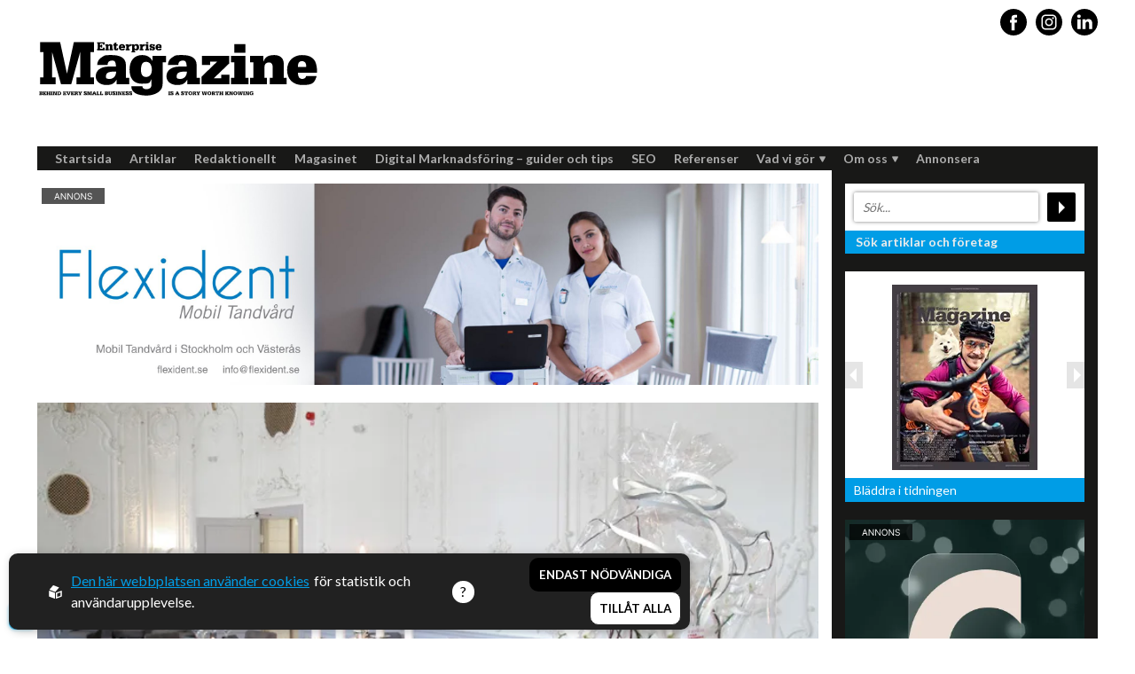

--- FILE ---
content_type: text/html; charset=utf-8
request_url: https://www.enterprisemagazine.se/nyheter/artikel/nytt-hotell-med-gamla-anor_elitgrandhotelgavle
body_size: 13160
content:
<!DOCTYPE html>
<html lang="sv">
<head>
    <meta charset="utf-8" />
    <meta name="viewport" content="width=device-width, initial-scale=1.0" />
    <meta http-equiv="X-UA-Compatible" content="IE=edge,chrome=1" />
    <link rel="preconnect" href="https://fonts.googleapis.com">
    <link rel="preconnect" href="https://fonts.gstatic.com" crossorigin>
    <link href="https://fonts.googleapis.com/css2?family=Lato:wght@400;700&family=Playfair+Display:wght@400;700&display=swap" rel="stylesheet">
    <link rel="stylesheet"
          href="https://unpkg.com/swiper@8/swiper-bundle.min.css" />
    <link rel="stylesheet" href="/css/css.min.css?v=ExPeir_6tnFFv6lflV56PSfCFNgBU8dXSHialATA8sU" />
    <link rel="shortcut icon" type="image/png" href="https://www.enterprisemagazine.se/upl/images/810884/favi.webp?t=701965140" />              <!-- 2. A png icon, with a 512x512 image (size not specified) -->
    <link rel="apple-touch-icon" type="image/png" href="https://www.enterprisemagazine.se/upl/images/810884/favi.webp?t=701965140" />              <!-- 3. Apple-touch-icon, with a 512x512 image (size not specified) -->
    <link rel="icon" type="image/x-icon" href="https://www.enterprisemagazine.se/upl/images/810884/favi.webp?t=701965140">

<title>Nytt hotell med gamla anor | Elit Grand Hotel Gävle</title><link rel="canonical" href="https://www.enterprisemagazine.se/nyheter/artikel/nytt-hotell-med-gamla-anor_ElitGrandHotelGavle" /><script id="ew-cookiebar-manage-script" src="https://app.easyweb.se/js/client/cookiebar.full.management.js"></script><script>window.cookieManagement.addMarketing('');</script><script>window.cookieManagement.addMarketing('<!-- Meta Pixel Code -->\n<script>\n!function(f,b,e,v,n,t,s)\n{if(f.fbq)return;n=f.fbq=function(){n.callMethod?\nn.callMethod.apply(n,arguments):n.queue.push(arguments)};\nif(!f._fbq)f._fbq=n;n.push=n;n.loaded=!0;n.version="2.0";\nn.queue=[];t=b.createElement(e);t.async=!0;\nt.src=v;s=b.getElementsByTagName(e)[0];\ns.parentNode.insertBefore(t,s)}(window, document,"script",\n"https:\/\/connect.facebook.net\/en_US\/fbevents.js");\nfbq("init", "1113733141993749");\nfbq("track", "PageView");\n<\/script>\n<noscript><img height="1" width="1" style="display:none"\nsrc="https:\/\/www.facebook.com\/tr?id=1113733141993749&ev=PageView&noscript=1"\n\/><\/noscript>\n<!-- End Meta Pixel Code -->');</script><script>
  window.dataLayer = window.dataLayer || [];
  function gtag(){ dataLayer.push(arguments); }
  gtag('consent', 'default', {
    'ad_storage': 'denied',
    'analytics_storage': 'denied',
    'ad_user_data': 'denied',
    'ad_personalization': 'denied'
  });
</script>

<script async src="https://www.googletagmanager.com/gtag/js?id=G-2X989F2L2V"></script>
<script>
  gtag('js', new Date());
  gtag('config', 'G-2X989F2L2V', { 'anonymize_ip': true });
</script>

<script>
  document.addEventListener('DOMContentLoaded', function() {
    document.addEventListener('click', function(e) {
      if (e.target && e.target.matches('button[data-opt-key="all"]')) {
        gtag('consent', 'update', {
          'ad_storage': 'granted',
          'analytics_storage': 'granted',
          'ad_user_data': 'granted',
          'ad_personalization': 'granted'
        });
      }
      if (e.target && (
        e.target.matches('button[data-opt-key="necessary"]') ||
        e.target.matches('button[data-opt-key="reject"]')
      )) {
        gtag('consent', 'update', {
          'ad_storage': 'denied',
          'analytics_storage': 'denied',
          'ad_user_data': 'denied',
          'ad_personalization': 'denied'
        });
      }
    });
  });
</script><!-- Schema.org: Global organisation data for Enterprise Magazine -->
<script type="application/ld+json">
{
  "@context": "https://schema.org",
  "@type": "NewsMediaOrganization",
  "name": "Enterprise Magazine",
  "url": "https://www.enterprisemagazine.se",
  "logo": {
    "@type": "ImageObject",
    "url": "https://www.enterprisemagazine.se/static/logo.png"
  },
  "sameAs": [
    "https://www.facebook.com/enterprisemagazine.se",
    "https://www.linkedin.com/company/enterprise-magazine/"
  ],
  "foundingDate": "2013",
  "description": "Enterprise Magazine porträtterar människor och företag som driver utvecklingen i Norden."
}
</script><!-- Automatisches Schema.org NewsArticle -->
<script>
document.addEventListener("DOMContentLoaded", function() {
  const title = document.querySelector('meta[property="og:title"]')?.content || document.title;
  const desc = document.querySelector('meta[name="description"]')?.content || "";
  const image = document.querySelector('meta[property="og:image"]')?.content || "";
  const url = window.location.href;
  const date = document.querySelector('meta[property="article:published_time"]')?.content || "";

  const articleData = {
    "@context": "https://schema.org",
    "@type": "NewsArticle",
    "headline": title,
    "image": image,
    "datePublished": date,
    "author": { "@type": "Person", "name": "Enterprise Magazine Redaktion" },
    "publisher": {
      "@type": "NewsMediaOrganization",
      "name": "Enterprise Magazine",
      "logo": { "@type": "ImageObject", "url": "https://www.enterprisemagazine.se/static/logo.png" }
    },
    "description": desc,
    "mainEntityOfPage": { "@type": "WebPage", "@id": url }
  };

  const script = document.createElement("script");
  script.type = "application/ld+json";
  script.text = JSON.stringify(articleData);
  document.head.appendChild(script);
});
</script><meta name="robots" content="max-image-preview:large" /><meta name="description" content="I en gammal anrik fastighet, ett stenkast från järnvägsstationen i Gävle, öppnar nu Elite Grand Hotel upp sina dörrar efter drygt ett års renovering. Huset, som byggdes redan 1901 för hotellverksamhet, har i över 70 år inhyst helt andra verksamheter för att nu återgå till ursprungssyftet." /><meta name="keywords" content="Grand Gävle, Bar, Restaurang, Hotell, Bröllop, Elite Grand Hotel Gävle" /><meta property="og:title" content="Nytt hotell med gamla anor | Elit Grand Hotel Gävle" />
<meta property="og:description" content="I en gammal anrik fastighet, ett stenkast från järnvägsstationen i Gävle, öppnar nu Elite Grand Hotel upp sina dörrar efter drygt ett års renovering. Huset, som byggdes redan 1901 för hotellverksamhet, har i över 70 år inhyst helt andra verksamheter för att nu återgå till ursprungssyftet." />
<meta property="og:site_name" content="Enterprise Magazine" />
<meta property="og:image" content="https://www.enterprisemagazine.se/upl/images/807689/132115elitgrandhotellgavle1_1000_0_1_thumb.webp?t=701965080" />
</head>
<body class="type-nyheter type-webmodule">
    

    <div id="wrapper" class="container">
        <header class="header">
    <div class="righttopcorner"></div>
    <div class="display-flex justify-between direction-mdtablet-column-reverse align-mdtablet-items-center">
        <a class="header-logo slide-from-top" id="logo" href="/" data-inviewanimation>
    <img src="https://www.enterprisemagazine.se/upl/images/1085613/enterprise-magazine-logo.svg?t=801746820" alt="Logotyp Enterprise Magazine: Behind every small business is a story worth knowing" ews-svg="" />
</a>
        <ul class="social-media social-media-header m-t-2">
            <li class="fb slide-from-top" data-inviewanimation>
                <a target="_blank" rel="noreferrer" href="https://www.facebook.com/EnterpriseMagazine"><span style="display:none;">Share this article</span><svg id="Capa_1" enable-background="new 0 0 49.652 49.652" height="512" viewBox="0 0 49.652 49.652" width="512" xmlns="http://www.w3.org/2000/svg"><g><g><path d="m24.826 0c-13.689 0-24.826 11.137-24.826 24.826 0 13.688 11.137 24.826 24.826 24.826 13.688 0 24.826-11.138 24.826-24.826 0-13.689-11.136-24.826-24.826-24.826zm6.174 25.7h-4.039v14.396h-5.985s0-7.866 0-14.396h-2.845v-5.088h2.845v-3.291c0-2.357 1.12-6.04 6.04-6.04l4.435.017v4.939s-2.695 0-3.219 0-1.269.262-1.269 1.386v2.99h4.56z"></path></g></g></svg></a>
            </li>
            <li class="ig slide-from-top" data-inviewanimation>
                <a target="_blank" rel="noreferrer" href="https://www.instagram.com/enterprisemagazine/">
                    <span style="display:none;">Share this article</span>
                    <svg height="512pt" viewBox="0 0 512 512" width="512pt" xmlns="http://www.w3.org/2000/svg"><path d="m305 256c0 27.0625-21.9375 49-49 49s-49-21.9375-49-49 21.9375-49 49-49 49 21.9375 49 49zm0 0"></path><path d="m370.59375 169.304688c-2.355469-6.382813-6.113281-12.160157-10.996094-16.902344-4.742187-4.882813-10.515625-8.640625-16.902344-10.996094-5.179687-2.011719-12.960937-4.40625-27.292968-5.058594-15.503906-.707031-20.152344-.859375-59.402344-.859375-39.253906 0-43.902344.148438-59.402344.855469-14.332031.65625-22.117187 3.050781-27.292968 5.0625-6.386719 2.355469-12.164063 6.113281-16.902344 10.996094-4.882813 4.742187-8.640625 10.515625-11 16.902344-2.011719 5.179687-4.40625 12.964843-5.058594 27.296874-.707031 15.5-.859375 20.148438-.859375 59.402344 0 39.25.152344 43.898438.859375 59.402344.652344 14.332031 3.046875 22.113281 5.058594 27.292969 2.359375 6.386719 6.113281 12.160156 10.996094 16.902343 4.742187 4.882813 10.515624 8.640626 16.902343 10.996094 5.179688 2.015625 12.964844 4.410156 27.296875 5.0625 15.5.707032 20.144532.855469 59.398438.855469 39.257812 0 43.90625-.148437 59.402344-.855469 14.332031-.652344 22.117187-3.046875 27.296874-5.0625 12.820313-4.945312 22.953126-15.078125 27.898438-27.898437 2.011719-5.179688 4.40625-12.960938 5.0625-27.292969.707031-15.503906.855469-20.152344.855469-59.402344 0-39.253906-.148438-43.902344-.855469-59.402344-.652344-14.332031-3.046875-22.117187-5.0625-27.296874zm-114.59375 162.179687c-41.691406 0-75.488281-33.792969-75.488281-75.484375s33.796875-75.484375 75.488281-75.484375c41.6875 0 75.484375 33.792969 75.484375 75.484375s-33.796875 75.484375-75.484375 75.484375zm78.46875-136.3125c-9.742188 0-17.640625-7.898437-17.640625-17.640625s7.898437-17.640625 17.640625-17.640625 17.640625 7.898437 17.640625 17.640625c-.003906 9.742188-7.898437 17.640625-17.640625 17.640625zm0 0"></path><path d="m256 0c-141.363281 0-256 114.636719-256 256s114.636719 256 256 256 256-114.636719 256-256-114.636719-256-256-256zm146.113281 316.605469c-.710937 15.648437-3.199219 26.332031-6.832031 35.683593-7.636719 19.746094-23.246094 35.355469-42.992188 42.992188-9.347656 3.632812-20.035156 6.117188-35.679687 6.832031-15.675781.714844-20.683594.886719-60.605469.886719-39.925781 0-44.929687-.171875-60.609375-.886719-15.644531-.714843-26.332031-3.199219-35.679687-6.832031-9.8125-3.691406-18.695313-9.476562-26.039063-16.957031-7.476562-7.339844-13.261719-16.226563-16.953125-26.035157-3.632812-9.347656-6.121094-20.035156-6.832031-35.679687-.722656-15.679687-.890625-20.6875-.890625-60.609375s.167969-44.929688.886719-60.605469c.710937-15.648437 3.195312-26.332031 6.828125-35.683593 3.691406-9.808594 9.480468-18.695313 16.960937-26.035157 7.339844-7.480469 16.226563-13.265625 26.035157-16.957031 9.351562-3.632812 20.035156-6.117188 35.683593-6.832031 15.675781-.714844 20.683594-.886719 60.605469-.886719s44.929688.171875 60.605469.890625c15.648437.710937 26.332031 3.195313 35.683593 6.824219 9.808594 3.691406 18.695313 9.480468 26.039063 16.960937 7.476563 7.34375 13.265625 16.226563 16.953125 26.035157 3.636719 9.351562 6.121094 20.035156 6.835938 35.683593.714843 15.675781.882812 20.683594.882812 60.605469s-.167969 44.929688-.886719 60.605469zm0 0"></path></svg>
                </a>
            </li>
            <li class="fb slide-from-top" data-inviewanimation>
                <a target="_blank" rel="noreferrer" href="https://www.linkedin.com/authwall?trk=bf&amp;trkInfo=AQEFPmKGiiPiawAAAX79jeFoa0W5ZVkz5mKAl0N6LQqmFTt3cEdMhhsyU4F8b0HqOkQi8AiesV1TBtokQgiYcawNFKhuuGqZuBp_lGGD6PjaVOX4wFxb2-tgKs3KY1Ji2bZIuC4=&amp;originalReferer=&amp;sessionRedirect=https%3A%2F%2Fwww.linkedin.com%2Fcompany%2Fenterprise-magazine-sverige">
                    <span style="display:none;">Share this article</span>
                    <svg height="512pt" viewBox="0 0 512 512" width="512pt" xmlns="http://www.w3.org/2000/svg"><path d="m256 0c-141.363281 0-256 114.636719-256 256s114.636719 256 256 256 256-114.636719 256-256-114.636719-256-256-256zm-74.390625 387h-62.347656v-187.574219h62.347656zm-31.171875-213.1875h-.40625c-20.921875 0-34.453125-14.402344-34.453125-32.402344 0-18.40625 13.945313-32.410156 35.273437-32.410156 21.328126 0 34.453126 14.003906 34.859376 32.410156 0 18-13.53125 32.402344-35.273438 32.402344zm255.984375 213.1875h-62.339844v-100.347656c0-25.21875-9.027343-42.417969-31.585937-42.417969-17.222656 0-27.480469 11.601563-31.988282 22.800781-1.648437 4.007813-2.050781 9.609375-2.050781 15.214844v104.75h-62.34375s.816407-169.976562 0-187.574219h62.34375v26.558594c8.285157-12.78125 23.109375-30.960937 56.1875-30.960937 41.019531 0 71.777344 26.808593 71.777344 84.421874zm0 0"></path></svg>
                </a>
            </li>
        </ul>
    </div>
    <nav class=" nav">
    <ul class="main-menu">
        <li class="dropdown hidden" id="menu-search-li">
            <form id="menu-search-bar" method="get" action="/global/search">
                <div class="display-flex justify-around align-items-center">
                    <input type="text" id="menu-search-field" name="q" placeholder="S&ouml;k..." />
                    <input type="submit" class="searchbtn" value="" title="S�k artiklar och f�retag">
                </div>
            </form>
        </li>
            <li class="dropdown">
                
                <a href="/">
                    Startsida
                </a>
                
            </li>
            <li class="dropdown">
                
                <a href="/artiklar">
                    Artiklar
                </a>
                
            </li>
            <li class="dropdown">
                
                <a href="/redaktionellt">
                    Redaktionellt
                </a>
                
            </li>
            <li class="dropdown">
                
                <a href="/tidigare-nummer">
                    Magasinet
                </a>
                
            </li>
            <li class="dropdown">
                
                <a href="/digital-marknadsforing-guider-tips">
                    Digital Marknadsf&#xF6;ring &#x2013; guider och tips
                </a>
                
            </li>
            <li class="dropdown">
                
                <a href="/seo">
                    SEO
                </a>
                
            </li>
            <li class="dropdown">
                
                <a href="/referenser">
                    Referenser
                </a>
                
            </li>
            <li class="dropdown">
                <a href="/vad-vi-gor">
                    Vad vi g&#xF6;r
                    <img src="/images/down.png" alt="down arrow" />
                </a>
                
                <ul class="submenu dropdown">
                        <li>
                            <a href="/content-marketing">Content marketing</a>
                        </li>
                        <li>
                            <a href="/engagerande-artiklar">Artiklar som engagerar</a>
                        </li>
                        <li>
                            <a href="/off-page-seo">Off-page SEO</a>
                        </li>
                        <li>
                            <a href="/foto-och-film">Film och foto</a>
                        </li>
                        <li>
                            <a href="/gastartiklar">G&#xE4;startiklar</a>
                        </li>
                        <li>
                            <a href="/hemsidor">Hemsidor</a>
                        </li>
                </ul>
            </li>
            <li class="dropdown">
                <a href="/referenser">
                    Om oss
                    <img src="/images/down.png" alt="down arrow" />
                </a>
                
                <ul class="submenu dropdown">
                        <li>
                            <a href="/vi-okar-er-synlighet">Medverka</a>
                        </li>
                        <li>
                            <a href="/jobba-hos-oss">Jobba hos oss</a>
                        </li>
                        <li>
                            <a href="/kontakt">Kontakt</a>
                        </li>
                        <li>
                            <a href="/vanliga-fragor-om-rds-forlag">Vanliga fr&#xE5;gor om RDS F&#xF6;rlag</a>
                        </li>
                </ul>
            </li>
            <li class="dropdown">
                
                <a href="/annonsera">
                    Annonsera
                </a>
                
            </li>
    </ul>
</nav>

<div class="hamburger js-hamburger">
    <span></span>
    <span></span>
    <span></span>
</div>

</header>
        <section id="page">
            <div class="innerpage">
                <div>





<div class="banner ads m-b-4">
    
        <a href="http://www.flexident.se" target="_blank">
            <div class="aspect desktop-ad slide-from-bottom" data-inviewanimation style="--aspect-ratio: 970/250">
                <img src="https://www.enterprisemagazine.se/upl/images/1105542/flexident-mobil-tandvard-i-vasteras-och-stockholm.webp?t=814961580" alt="Flexident mobil tandv&#xE5;rd i V&#xE4;ster&#xE5;s och Stockholm" />
                <img class="ad-img position-absolute" src="/images/ad.png" alt="banner image" />
                
            </div>
            <div class="aspect mobile-ad" style="--aspect-ratio: 16/9;">
                <img src="https://www.enterprisemagazine.se/upl/images/1105572/banner-flexident-355-x-200-px_1000_0_1_thumb.webp?t=814967040" alt="Banner Flexident (355 x 200 px)" />
                <img class="ad-img position-absolute" src="/images/ad.png" alt="banner image" />
                
            </div>
        </a>
    
</div>
</div>

                <div class="display-flex justify-between direction-mdtablet-column m-b-4">
                    
<div class="slider" style="width: 100%">


    <div class="thumbswiper swiper m-b-2" style="width: 100%">
        <div class="swiper-wrapper">
            <div class="swiper-slide">
                <div class="aspect ratio-16-9">
                    <img src="https://www.enterprisemagazine.se/upl/images/807689/132115elitgrandhotellgavle1_1000_0_1_thumb.webp?t=701965080" alt="132115elitgrandhotellgavle1">
                </div>
            </div>
        
            <div class="swiper-slide">
                <div class="aspect ratio-16-9">
                    <img src="https://www.enterprisemagazine.se/upl/images/807690/132115elitgrandhotellgavle2_1000_0_1_thumb.webp?t=701965080" alt="132115elitgrandhotellgavle2">
                </div>
            </div>
        </div>
    </div>
    <div class="thumbswiper-thumbs swiper m-b-4" style="width: 100%">
        <div class="swiper-wrapper">
            <div class="swiper-slide">
                <div class="aspect ratio-16-9">
                    <img src="https://www.enterprisemagazine.se/upl/images/807689/132115elitgrandhotellgavle1_1000_0_1_thumb.webp?t=701965080" alt="132115elitgrandhotellgavle1">
                </div>
            </div>
        
            <div class="swiper-slide">
                <div class="aspect ratio-16-9">
                    <img src="https://www.enterprisemagazine.se/upl/images/807690/132115elitgrandhotellgavle2_1000_0_1_thumb.webp?t=701965080" alt="132115elitgrandhotellgavle2">
                </div>
            </div>
        </div>
    </div>
</div>

<div class="display-flex justify-between direction-mdtablet-column" style="width: 100%">
    <div class="main-content">
        
        

        <h1 class="size-xl">Nytt hotell med gamla anor</h1>
        <h2 class="preamble">I en gammal anrik fastighet, ett stenkast från järnvägsstationen i Gävle, öppnar nu Elite Grand Hotel upp sina dörrar efter drygt ett års renovering. Huset, som byggdes redan 1901 för hotellverksamhet, har i över 70 år inhyst helt andra verksamheter för att nu återgå till ursprungssyftet.</h2>
        <div class="ew">
            
<p>– Här har det varit verksamhet inom många olika områden innan vi tog över och bestämde oss för att göra hotell av det igen. Alltifrån kulturskola och nattklubb till hälsocentral och kontor för småföretagare har nyttjat husets lokaler, berättar Marie Berglund, hotelldirektör för Elite Grand Hotel i Gävle.<br />
	
	
	Hotellkedjans ägare, Bicky Chakraborty, kom som ung student från Indien till Sverige och började då bedriva studenthotell i Stockholm med fester och olika arrangemang för studenterna. I dag driver han 25 Elite-hotell runtom i landet med ytterligare ett på gång i Örnsköldsvik. Och nyckelorden kvalitet, flärd och tradition genomsyrar hela verksamheten, alltifrån gästbemötandet, rummen och kvaliteten på maten.<br />
	
	
	– Vi i Gävle har verkligen lyckats med det. Den otroligt vackra byggnaden har kvar sin historik, och utan att förstöra allt det gamla har vi lyckats blanda upp det med moderna detaljer, förklarar Marie. <br />
	
	
	<br />
	
	
	Hotellet rymmer 124 rum i en mix av dubbelrum, deluxerum och sviter i olika storlekar. Vart och ett har sin egen touch med antingen detaljer som kupade fönster och högt i tak eller matchande färgskalor. Men det viktigaste är ändå gästernas upplevelse.<br />
	
	
	– Det är personalens främsta uppgift här. Ett hotell kan vara hur fint och smakfullt som helst, men om inte gästerna känner sig bekväma fungerar det inte. Här är alla lika välkomna, fortsätter hon.<br />
	
	
	De två entr&eacute;erna leder in till både receptionen och hotellrestaurangen som har mycket att erbjuda. Förutom en stor frukostbuff&eacute; varje morgon erbjuder den en klassisk à la carte-meny med såväl löjrom och lamm som traditionella desserter. Dessutom finns en verandameny med enklare rätter som hamburgare och pasta. På Elite Grand Hotel i Gävle erbjuds även flexibla konferensmöjligheter både när det gäller mat och boende.<br />
	
	
	– Det här är en traditionell mötesplats och vi har också allt som krävs i modern teknik för möten och utbildningar. Vi samarbetar även med flera eventföretag för de som önskar aktiviteter under vistelsen. Det är samarbeten som sker inom hela regionen Gävleborg, då vi har ett stort upptagningsområde. Tanken är att bli en större turistdestination med Gävle som centralort.<br />
	
	
	<br />
	
	
	</p>
        </div>

        <div class="date m-b-4 m-t-4">2013-04-10</div>

        <span style="font-size: 12px; font-style:italic; display:inline-block; margin: 0px 0 5px 5px">Dela artikel</span>
        <ul class="social-media display-flex m-t-z m-b-3">
            <li>
                ﻿<a href="https://www.facebook.com/sharer/sharer.php?u=https://www.enterprisemagazine.se/nyheter/artikel/nytt-hotell-med-gamla-anor_elitgrandhotelgavle" target="_blank">
                    <svg id="Capa_1" enable-background="new 0 0 49.652 49.652" height="512" viewBox="0 0 49.652 49.652" width="512" xmlns="http://www.w3.org/2000/svg"><g><g><path d="m24.826 0c-13.689 0-24.826 11.137-24.826 24.826 0 13.688 11.137 24.826 24.826 24.826 13.688 0 24.826-11.138 24.826-24.826 0-13.689-11.136-24.826-24.826-24.826zm6.174 25.7h-4.039v14.396h-5.985s0-7.866 0-14.396h-2.845v-5.088h2.845v-3.291c0-2.357 1.12-6.04 6.04-6.04l4.435.017v4.939s-2.695 0-3.219 0-1.269.262-1.269 1.386v2.99h4.56z"></path></g></g></svg>
                </a>
            </li>
            <li>
                <a href="https://twitter.com/share?url=https://www.enterprisemagazine.se/nyheter/artikel/nytt-hotell-med-gamla-anor_elitgrandhotelgavle" target="_blank">
                    <svg xmlns="http://www.w3.org/2000/svg" width="24" height="24" viewBox="0 0 24 24">
                        <path d="M12 0c-6.627 0-12 5.373-12 12s5.373 12 12 12 12-5.373 12-12-5.373-12-12-12zm6.066 9.645c.183 4.04-2.83 8.544-8.164 8.544-1.622 0-3.131-.476-4.402-1.291 1.524.18 3.045-.244 4.252-1.189-1.256-.023-2.317-.854-2.684-1.995.451.086.895.061 1.298-.049-1.381-.278-2.335-1.522-2.304-2.853.388.215.83.344 1.301.359-1.279-.855-1.641-2.544-.889-3.835 1.416 1.738 3.533 2.881 5.92 3.001-.419-1.796.944-3.527 2.799-3.527.825 0 1.572.349 2.096.907.654-.128 1.27-.368 1.824-.697-.215.671-.67 1.233-1.263 1.589.581-.07 1.135-.224 1.649-.453-.384.578-.87 1.084-1.433 1.489z" />
                    </svg>
                </a>
            </li>

            <li>
                <a href="https://www.linkedin.com/shareArticle?url=https://www.enterprisemagazine.se/nyheter/artikel/nytt-hotell-med-gamla-anor_elitgrandhotelgavle&title=Nytt hotell med gamla anor" target="_blank">
                    <svg height="512pt" viewBox="0 0 512 512" width="512pt" xmlns="http://www.w3.org/2000/svg"><path d="m256 0c-141.363281 0-256 114.636719-256 256s114.636719 256 256 256 256-114.636719 256-256-114.636719-256-256-256zm-74.390625 387h-62.347656v-187.574219h62.347656zm-31.171875-213.1875h-.40625c-20.921875 0-34.453125-14.402344-34.453125-32.402344 0-18.40625 13.945313-32.410156 35.273437-32.410156 21.328126 0 34.453126 14.003906 34.859376 32.410156 0 18-13.53125 32.402344-35.273438 32.402344zm255.984375 213.1875h-62.339844v-100.347656c0-25.21875-9.027343-42.417969-31.585937-42.417969-17.222656 0-27.480469 11.601563-31.988282 22.800781-1.648437 4.007813-2.050781 9.609375-2.050781 15.214844v104.75h-62.34375s.816407-169.976562 0-187.574219h62.34375v26.558594c8.285157-12.78125 23.109375-30.960937 56.1875-30.960937 41.019531 0 71.777344 26.808593 71.777344 84.421874zm0 0"></path></svg>
                </a>
            </li>

        </ul>

        <div id="article-facts-div-mobile">
            <div>

</div>







        </div>


        <div width="700px" style="text-align: center;" id="ifragasatt-118768"></div>
            <script>
                // function which gets a script from Ifrågasätt servers.
                (function() {
                    articleId= 118768;
                    customerId= "867915363";
                    commentsToShow= "5";
                    stickylogin="true";
                    alias= "true";
                    cssUrl= "";
                    articleUrl= "nytt-hotell-med-gamla-anor_ElitGrandHotelGavle";
                    articleTitle= "Nytt hotell med gamla anor | Elit Grand Hotel G&#xE4;vle";
                    articleDescription= "I en gammal anrik fastighet, ett stenkast fr&#xE5;n j&#xE4;rnv&#xE4;gsstationen i G&#xE4;vle, &#xF6;ppnar nu Elite Grand Hotel upp sina d&#xF6;rrar efter drygt ett &#xE5;rs renovering. Huset, som byggdes redan 1901 f&#xF6;r hotellverksamhet, har i &#xF6;ver 70 &#xE5;r inhyst helt andra verksamheter f&#xF6;r att nu &#xE5;terg&#xE5; till ursprungssyftet.";
                    articleImage= "Easyweb.Site.Infrastructure.ImageComponent";
                    articleTags= "Resor &amp; Upplevelser";
                    articlePublishedTime= "2013-04-10";
                    var d = document;
                    var s = d.createElement("script");
                    s.src = "https://comment.ifragasatt.se/load?articleId=" + articleId + "&customerId=" + customerId + "&commentsToShow=" + commentsToShow + "&stickylogin=" + stickylogin +  "&alias=" + alias + "&cssUrl="  + cssUrl + "&articleUrl=" + articleUrl + "&articleTitle=" + articleTitle + "&articleDescription=" + articleDescription + "&articleImage=" + articleImage + "&articleTags=" + articleTags + "&articlePublishedTime=" + articlePublishedTime;
                    (d.head || d.body).appendChild(s);
                })();
            </script>


        <div><div class="articles">
    

        <a class="article article-row" href="/nyheter/forlang-livslangden-pa-din-fasad-med-skyddande-platdetaljer">
            <div class="aspect">
                
                    <img src="https://www.enterprisemagazine.se/upl/images/903585/em-jantinsplat-03_180_0_1_thumb.webp?t=736437480" alt="Article Image" />
                
            </div>
            <div class="article-text">
                <span class="read-time">
                    <svg fill="#000000" xmlns="http://www.w3.org/2000/svg" viewBox="0 0 24 24" width="12px" height="12px"><path d="M 12 2 C 6.4889971 2 2 6.4889971 2 12 C 2 17.511003 6.4889971 22 12 22 C 17.511003 22 22 17.511003 22 12 C 22 6.4889971 17.511003 2 12 2 z M 12 4 C 16.430123 4 20 7.5698774 20 12 C 20 16.430123 16.430123 20 12 20 C 7.5698774 20 4 16.430123 4 12 C 4 7.5698774 7.5698774 4 12 4 z M 11 6 L 11 12.414062 L 15.292969 16.707031 L 16.707031 15.292969 L 13 11.585938 L 13 6 L 11 6 z" /></svg>
                    3 min lästid
                </span>
                <h2 class="size-xs font-header m-b-1">F&#xF6;rl&#xE4;ng livsl&#xE4;ngden p&#xE5; din fasad med skyddande pl&#xE5;tdetaljer</h2>
                <span>Nyheter</span>
                <p>Jantins Pl&#xE5;t &#xE4;r ett auktoriserat pl&#xE5;tslageri med &#xF6;ver tjugo &#xE5;rs erfarenhet i branschen. De hj&#xE4;lper dig med prisv&#xE4;rda, v&#xE4;rdeh&#xF6;jande l&#xF6;sningar som kr&#xE4;ver minimala underh&#xE5;llsinsatser s&#xE5;som pl&#xE5;ttak, vindskivor...</p>
            </div>
        </a>

    
</div>
</div>
    </div>
    
<div class="middle-blurb">
    

    <div id="article-facts-div">
        <div>

</div>







    </div>

    <ul class="no-list related-blurbs">
        



        
            <li class="related-blurb m-b-4 slide-from-bottom" data-inviewanimation>
                <a href="/nyheter/redaktionellt/gladjen-i-att-fa-bjuda-pa-nagot-gott">
                    <div class="aspect ratio-16-9">
                        <img src="https://www.enterprisemagazine.se/upl/images/817104/em-andrea-brandstrom-01_400_0_1_thumb.webp?t=701965200" alt="EM_andrea_brandstrom_01" />
                    </div>
                    <div class="text-content">
                        <h2>Andr&#xE9;a Br&#xE4;ndstr&#xF6;m</h2>
                        <p>Vinnare av Hela Sverige Bakar 2017.</p>
                    </div>
                </a>
            </li>
        
            <li class="related-blurb m-b-4 slide-from-bottom" data-inviewanimation>
                <a href="https://www.enterprisemagazine.se/nyheter/redaktionellt/fran-mamma-som-sitt-storsta-fan-till-flera-hundra-tusen-foljare-yumi-tomu">
                    <div class="aspect ratio-16-9">
                        <img src="https://www.enterprisemagazine.se/upl/images/946986/em-yumi-tomu-01_400_0_1_thumb.webp?t=763640340" alt="EM_YUMI&amp;TOMU_01" />
                    </div>
                    <div class="text-content">
                        <h2>Yumi &amp; Tomu</h2>
                        <p>Läs mer om deras liv som YouTubers och Entreprenörer</p>
                    </div>
                </a>
            </li>
        
            <li class="related-blurb m-b-4 slide-from-bottom" data-inviewanimation>
                <a href="https://www.enterprisemagazine.se/nyheter/redaktionellt/markus-aujalay">
                    <div class="aspect ratio-16-9">
                        <img src="https://www.enterprisemagazine.se/upl/images/781565/742983asd_400_0_1_thumb.webp?t=701964960" alt="742983asd" />
                    </div>
                    <div class="text-content">
                        <h2>Markus Aujalay</h2>
                        <p>Sveriges tuffaste matjury är epitetet på juryn i Sveriges Mästerkock. Markus Aujalay är domaren som ger mästerkockarna mardrömmar.</p>
                    </div>
                </a>
            </li>
        
    </ul>



</div>


</div>




                </div>
                <div>

<div class="banner ads m-b-4">
    
        <a href="/vi-okar-er-synlighet">
            <div class="aspect desktop-ad slide-from-bottom" data-inviewanimation style="--aspect-ratio: 970/250">
                <img src="https://www.enterprisemagazine.se/upl/images/820844/banner-passionateentrepreneurs.webp?t=801741360" alt="Banner_Annons_Enterprise_Magazine_Passionate_Entrepreneurs" />
                <img class="ad-img position-absolute" src="/images/ad.png" alt="banner image" />
                
            </div>
            <div class="aspect mobile-ad" style="--aspect-ratio: 16/9;">
                <img src="https://www.enterprisemagazine.se/upl/images/820843/banner-passionateentrepreneurs-mob_1000_0_1_thumb.webp?t=801741840" alt="Banner_PassionateEntrepreneurs_Enterprise_Magazine" />
                <img class="ad-img position-absolute" src="/images/ad.png" alt="banner image" />
                
            </div>
        </a>
    
</div>
</div>
            </div>
            <div class="right-blurb">
    <form id="search-bar" method="get" action="/global/search">
        <div class="display-flex justify-between align-items-center">
            <input type="text" id="search-field" name="q" placeholder="Sök..." />
            <input type="submit" class="searchbtn" value="" title="Sök artiklar och företag">
        </div>
        <p>Sök artiklar och företag</p>
    </form>
    <div class="image-slider m-t-4">
        <div class="next-btn">
            <span></span>
        </div>
        <div class="prev-btn">
            <span></span>
        </div>
        <a class="image-slider-link" href="/tidigare-nummer">
            <div class="image-slider-wrapper">
                <img class="image-slider-img" src="https://www.enterprisemagazine.se/upl/images/1180450/254-enterprise-magazine-cover-page-001_164_218_1_thumb.webp?t=821180760" title="254_Enterprise_Magazine_cover_Page_001" />
            
                <img class="image-slider-img" src="https://www.enterprisemagazine.se/upl/images/1096996/pages-from-253-hela-enterprise-magazine-pdf_164_218_1_thumb.webp?t=810900540" title="Pages from 253_hela_Enterprise_Magazine.pdf" />
            
                <img class="image-slider-img" src="https://www.enterprisemagazine.se/upl/images/1085011/pages-from-digital-enterprise-252-pdf_164_218_1_thumb.webp?t=801137100" title="Pages from Digital_Enterprise_252.pdf" />
            
                <img class="image-slider-img" src="https://www.enterprisemagazine.se/upl/images/1064120/251-framsida-dragomir-page-1_164_218_1_thumb.webp?t=794489760" title="251_Framsida_Dragomir_Page_1" />
            
                <img class="image-slider-img" src="https://www.enterprisemagazine.se/upl/images/1044666/pages-from-rds-framsida20_164_218_1_thumb.webp?t=787138860" title="Pages from RDS_Framsida20" />
            
                <img class="image-slider-img" src="https://www.enterprisemagazine.se/upl/images/1020607/243-framsida-fredrikeriksson_164_218_1_thumb.webp?t=780419100" title="243_Framsida_FredrikEriksson" />
            
                <img class="image-slider-img" src="https://www.enterprisemagazine.se/upl/images/968217/maj-2024_164_218_1_thumb.webp?t=776252760" title="Maj 2024" />
            
                <img class="image-slider-img" src="https://www.enterprisemagazine.se/upl/images/946964/februari-2024_164_218_1_thumb.webp?t=776252760" title="Februari 2024" />
            
                <img class="image-slider-img" src="https://www.enterprisemagazine.se/upl/images/931328/november-2023_164_218_1_thumb.webp?t=776252700" title="November 2023" />
            
                <img class="image-slider-img" src="https://www.enterprisemagazine.se/upl/images/931327/augusti-2023_164_218_1_thumb.webp?t=776252700" title="Augusti 2023" />
            
                <img class="image-slider-img" src="https://www.enterprisemagazine.se/upl/images/905999/maj-2023_164_218_1_thumb.webp?t=738256380" title="Maj 2023" />
            
                <img class="image-slider-img" src="https://www.enterprisemagazine.se/upl/images/892837/februari-2023_164_218_1_thumb.webp?t=730302600" title="Februari 2023" />
            
                <img class="image-slider-img" src="https://www.enterprisemagazine.se/upl/images/867218/november-2022_164_218_1_thumb.webp?t=722352480" title="November 2022" />
            
                <img class="image-slider-img" src="https://www.enterprisemagazine.se/upl/images/845316/september-2022_164_218_1_thumb.webp?t=716990280" title="September 2022" />
            
                <img class="image-slider-img" src="https://www.enterprisemagazine.se/upl/images/833366/maj-2022_164_218_1_thumb.webp?t=708020040" title="Maj 2022" />
            
                <img class="image-slider-img" src="https://www.enterprisemagazine.se/upl/images/819099/februari-2022_164_218_1_thumb.webp?t=703091400" title="Februari 2022" />
            
                <img class="image-slider-img" src="https://www.enterprisemagazine.se/upl/images/819012/april-2013_164_218_1_thumb.webp?t=703074900" title="April 2013" />
            
                <img class="image-slider-img" src="https://www.enterprisemagazine.se/upl/images/819013/april-2014_164_218_1_thumb.webp?t=703074900" title="April 2014" />
            
                <img class="image-slider-img" src="https://www.enterprisemagazine.se/upl/images/819014/april-2015_164_218_1_thumb.webp?t=703074900" title="April 2015" />
            
                <img class="image-slider-img" src="https://www.enterprisemagazine.se/upl/images/819015/april-2016_164_218_1_thumb.webp?t=703074900" title="April 2016" />
            
                <img class="image-slider-img" src="https://www.enterprisemagazine.se/upl/images/819016/april-2017_164_218_1_thumb.webp?t=703074900" title="April 2017" />
            
                <img class="image-slider-img" src="https://www.enterprisemagazine.se/upl/images/819017/april-2018_164_218_1_thumb.webp?t=703074900" title="April 2018" />
            
                <img class="image-slider-img" src="https://www.enterprisemagazine.se/upl/images/819018/april-2019_164_218_1_thumb.webp?t=703074900" title="April 2019" />
            
                <img class="image-slider-img" src="https://www.enterprisemagazine.se/upl/images/819019/april-2020_164_218_1_thumb.webp?t=703074900" title="April 2020" />
            
                <img class="image-slider-img" src="https://www.enterprisemagazine.se/upl/images/819020/april-2021_164_218_1_thumb.webp?t=703074900" title="April 2021" />
            
                <img class="image-slider-img" src="https://www.enterprisemagazine.se/upl/images/819021/augusti-2013_164_218_1_thumb.webp?t=703074900" title="Augusti 2013" />
            
                <img class="image-slider-img" src="https://www.enterprisemagazine.se/upl/images/819022/augusti-2021_164_218_1_thumb.webp?t=703074900" title="Augusti 2021" />
            
                <img class="image-slider-img" src="https://www.enterprisemagazine.se/upl/images/819023/december-2012_164_218_1_thumb.webp?t=703074900" title="December 2012" />
            
                <img class="image-slider-img" src="https://www.enterprisemagazine.se/upl/images/819024/december-2015_164_218_1_thumb.webp?t=703074900" title="December 2015" />
            
                <img class="image-slider-img" src="https://www.enterprisemagazine.se/upl/images/819025/december-2017_164_218_1_thumb.webp?t=703074900" title="December 2017" />
            
                <img class="image-slider-img" src="https://www.enterprisemagazine.se/upl/images/819026/december-2018_164_218_1_thumb.webp?t=703074900" title="December 2018" />
            
                <img class="image-slider-img" src="https://www.enterprisemagazine.se/upl/images/819027/december-2019_164_218_1_thumb.webp?t=703074900" title="December 2019" />
            
                <img class="image-slider-img" src="https://www.enterprisemagazine.se/upl/images/819028/december-2020_164_218_1_thumb.webp?t=703074900" title="December 2020" />
            
                <img class="image-slider-img" src="https://www.enterprisemagazine.se/upl/images/819029/februari-2013_164_218_1_thumb.webp?t=703074900" title="Februari 2013" />
            
                <img class="image-slider-img" src="https://www.enterprisemagazine.se/upl/images/819030/februari-2016_164_218_1_thumb.webp?t=703074900" title="Februari 2016" />
            
                <img class="image-slider-img" src="https://www.enterprisemagazine.se/upl/images/819031/februari-2018_164_218_1_thumb.webp?t=703074900" title="Februari 2018" />
            
                <img class="image-slider-img" src="https://www.enterprisemagazine.se/upl/images/819032/februari-2019_164_218_1_thumb.webp?t=703074900" title="Februari 2019" />
            
                <img class="image-slider-img" src="https://www.enterprisemagazine.se/upl/images/819033/februari-2020_164_218_1_thumb.webp?t=703074900" title="Februari 2020" />
            
                <img class="image-slider-img" src="https://www.enterprisemagazine.se/upl/images/819034/februari-2021_164_218_1_thumb.webp?t=703074900" title="Februari 2021" />
            
                <img class="image-slider-img" src="https://www.enterprisemagazine.se/upl/images/819035/februari-2022_164_218_1_thumb.webp?t=703074900" title="Februari 2022" />
            
                <img class="image-slider-img" src="https://www.enterprisemagazine.se/upl/images/819036/januari-2014_164_218_1_thumb.webp?t=703074900" title="Januari 2014" />
            
                <img class="image-slider-img" src="https://www.enterprisemagazine.se/upl/images/819037/januari-2015_164_218_1_thumb.webp?t=703074900" title="Januari 2015" />
            
                <img class="image-slider-img" src="https://www.enterprisemagazine.se/upl/images/819038/januari-2017_164_218_1_thumb.webp?t=703074900" title="Januari 2017" />
            
                <img class="image-slider-img" src="https://www.enterprisemagazine.se/upl/images/819039/juli-2014_164_218_1_thumb.webp?t=703074900" title="Juli 2014" />
            
                <img class="image-slider-img" src="https://www.enterprisemagazine.se/upl/images/819040/juli-2018_164_218_1_thumb.webp?t=703074900" title="Juli 2018" />
            
                <img class="image-slider-img" src="https://www.enterprisemagazine.se/upl/images/819041/juni-2013_164_218_1_thumb.webp?t=703074900" title="Juni 2013" />
            
                <img class="image-slider-img" src="https://www.enterprisemagazine.se/upl/images/819042/juni-2015_164_218_1_thumb.webp?t=703074900" title="Juni 2015" />
            
                <img class="image-slider-img" src="https://www.enterprisemagazine.se/upl/images/819043/juni-2016_164_218_1_thumb.webp?t=703074900" title="Juni 2016" />
            
                <img class="image-slider-img" src="https://www.enterprisemagazine.se/upl/images/819044/juni-2017_164_218_1_thumb.webp?t=703074900" title="Juni 2017" />
            
                <img class="image-slider-img" src="https://www.enterprisemagazine.se/upl/images/819045/juni-2019_164_218_1_thumb.webp?t=703074900" title="Juni 2019" />
            
                <img class="image-slider-img" src="https://www.enterprisemagazine.se/upl/images/819046/juni-2020_164_218_1_thumb.webp?t=703074900" title="Juni 2020" />
            
                <img class="image-slider-img" src="https://www.enterprisemagazine.se/upl/images/819047/mars-2014_164_218_1_thumb.webp?t=703074900" title="Mars 2014" />
            
                <img class="image-slider-img" src="https://www.enterprisemagazine.se/upl/images/819048/mars-2015_164_218_1_thumb.webp?t=703074900" title="Mars 2015" />
            
                <img class="image-slider-img" src="https://www.enterprisemagazine.se/upl/images/819049/mars-2017_164_218_1_thumb.webp?t=703074900" title="Mars 2017" />
            
                <img class="image-slider-img" src="https://www.enterprisemagazine.se/upl/images/819050/november-2013_164_218_1_thumb.webp?t=703074900" title="November 2013" />
            
                <img class="image-slider-img" src="https://www.enterprisemagazine.se/upl/images/819051/november-2014_164_218_1_thumb.webp?t=703074900" title="November 2014" />
            
                <img class="image-slider-img" src="https://www.enterprisemagazine.se/upl/images/819052/november-2015_164_218_1_thumb.webp?t=703074900" title="November 2015" />
            
                <img class="image-slider-img" src="https://www.enterprisemagazine.se/upl/images/819053/november-2016_164_218_1_thumb.webp?t=703074900" title="November 2016" />
            
                <img class="image-slider-img" src="https://www.enterprisemagazine.se/upl/images/819054/november-2018_164_218_1_thumb.webp?t=703074900" title="November 2018" />
            
                <img class="image-slider-img" src="https://www.enterprisemagazine.se/upl/images/819055/november-2021_164_218_1_thumb.webp?t=703074900" title="November 2021" />
            
                <img class="image-slider-img" src="https://www.enterprisemagazine.se/upl/images/819056/oktober-2012_164_218_1_thumb.webp?t=703074900" title="Oktober 2012" />
            
                <img class="image-slider-img" src="https://www.enterprisemagazine.se/upl/images/819057/oktober-2017_164_218_1_thumb.webp?t=703074900" title="Oktober 2017" />
            
                <img class="image-slider-img" src="https://www.enterprisemagazine.se/upl/images/819058/september-2014_164_218_1_thumb.webp?t=703074900" title="September 2014" />
            
                <img class="image-slider-img" src="https://www.enterprisemagazine.se/upl/images/819059/september-2015_164_218_1_thumb.webp?t=703074900" title="September 2015" />
            
                <img class="image-slider-img" src="https://www.enterprisemagazine.se/upl/images/819060/september-2016_164_218_1_thumb.webp?t=703074900" title="September 2016" />
            
                <img class="image-slider-img" src="https://www.enterprisemagazine.se/upl/images/819061/september-2017_164_218_1_thumb.webp?t=703074900" title="September 2017" />
            
                <img class="image-slider-img" src="https://www.enterprisemagazine.se/upl/images/819062/september-2018_164_218_1_thumb.webp?t=703074900" title="September 2018" />
            
                <img class="image-slider-img" src="https://www.enterprisemagazine.se/upl/images/819063/september-2019_164_218_1_thumb.webp?t=703074900" title="September 2019" />
            
                <img class="image-slider-img" src="https://www.enterprisemagazine.se/upl/images/819064/september-2020_164_218_1_thumb.webp?t=703074900" title="September 2020" />
            
                <img class="image-slider-img" src="https://www.enterprisemagazine.se/upl/images/819005/december-2017_164_218_1_thumb.webp?t=703068420" title="December 2017" />
            
                <img class="image-slider-img" src="https://www.enterprisemagazine.se/upl/images/819004/november-2018_164_218_1_thumb.webp?t=703068120" title="November 2018" />
            
                <img class="image-slider-img" src="https://www.enterprisemagazine.se/upl/images/819003/oktober-2019_164_218_1_thumb.webp?t=703067880" title="Oktober 2019" />
            </div>
            <div class="image-slider-banner">
                <span>Bläddra i tidningen</span>
            </div>
        </a>
    </div>

    <div class="ads right-ads m-t-4 m-b-4" style="color:#fff">
        
            <a href="https://casinoutangr&#xE4;nser.se" target="_blank">
                <div class="aspect m-b-4" style="--aspect-ratio: 4/3;">
                    <img src="https://www.enterprisemagazine.se/upl/images/839692/cug-logo_400_0_1_thumb.webp?t=715430100" alt="cug_logo" />
                    <img class="ad-img position-absolute" src="/images/ad.png" alt="banner image" />
                    
                </div>
            </a>
        
    </div>

    <div class="text-ads m-t-5 m-b-4 display-flex direction-column">
        <img src="/images/text-banner.png" alt="banner image" />
        
    

    </div>

    <div class="ew dark m-t-5">
        <div><p><span style="color: #bdbdbd;">Sponsrade artiklar</span></p><p><span style="color: #bdbdbd;">Artiklar publicerade på webbplatsen som inte är märkta redaktionellt är betalda samarbeten.</span></p></div>
    </div>
</div>

        </section>
        <footer class="display-flex direction-column">


    <div class="top-footer">
        <div class="ew-copyright">
        <p>&copy; 2026,  Enterprise Magazine</p>
        </div>
    </div>
    <div class="bottom-footer">
        
    </div>
</footer>

<!-- SKA VI HA MED SITEMAP ELLEH? -->

    </div>


    
    <script src="https://maps.googleapis.com/maps/api/js?key=AIzaSyByRRDbru6cydzyY6qa8c4TDTYV8AhHkYk&callback=initMap" asyn defer></script>
    <script src="https://unpkg.com/swiper@8/swiper-bundle.min.js"></script>
    <script src="/js/external.min.js?v=Oa-Ue_TtXkHv8_ZOQQTspLofDa2UKGOI76GOdeJ1Qa0"></script>
    <script src="/js/final.min.js?v=bvzR385PGPfIyYWJ-iq0u-5vUxGxvH9v_e1ieq-dl4g"></script>

    
    
<div id="ew-cookiebar-manage"><button aria-label="Cookies" type="button"><svg width="96.433mm" height="108.2mm" version="1.1" viewBox="0 0 96.433 108.2" xmlns="http://www.w3.org/2000/svg" xmlns:cc="http://creativecommons.org/ns#" xmlns:dc="http://purl.org/dc/elements/1.1/" xmlns:rdf="http://www.w3.org/1999/02/22-rdf-syntax-ns#"><defs><clipPath id="clipPath1285"><path d="m109.96 127.26a4.2048 4.2048 0 0 0-4.163 4.2044 4.2048 4.2048 0 0 0 2.1937 3.6928l6e-3 8.1695c2.7e-4 0.48227 0.50572 0.8816 1.1307 0.8816h1.8485c0.62495 0 1.1261-0.38848 1.1281-0.87075l0.0341-8.2517a4.2048 4.2048 0 0 0 2.0681-3.6215 4.2048 4.2048 0 0 0-4.2049-4.2044 4.2048 4.2048 0 0 0-0.0413 0z" display="none" fill="#f00" style="paint-order: stroke; stroke-dasharray: 44, 46; stroke-dashoffset: 0;"></path><path class="powerclip" d="m84.636 115.57h50.716v40.306h-50.716zm25.326 11.695a4.2048 4.2048 0 0 0-4.163 4.2044 4.2048 4.2048 0 0 0 2.1937 3.6928l6e-3 8.1695c2.7e-4 0.48227 0.50572 0.8816 1.1307 0.8816h1.8485c0.62495 0 1.1261-0.38848 1.1281-0.87075l0.0341-8.2517a4.2048 4.2048 0 0 0 2.0681-3.6215 4.2048 4.2048 0 0 0-4.2049-4.2044 4.2048 4.2048 0 0 0-0.0413 0z" fill="#f00" style="paint-order: stroke; stroke-dasharray: 226, 228; stroke-dashoffset: 0;"></path></clipPath></defs><metadata><rdf:rdf><cc:work rdf:about=""><dc:format>image/svg+xml</dc:format><dc:type rdf:resource="http://purl.org/dc/dcmitype/StillImage"></dc:type><dc:title></dc:title></cc:work></rdf:rdf></metadata><g transform = "translate(-61.782 -74.858)" stroke="#fff" stroke-linejoin="round"><path d="m110.07 77.958-43.754 16.02c-2.26 8.5534-8.1906 77.515 43.408 85.977 25.826-3.4018 51.022-28.442 44.288-86.134z" fill="none" stroke-miterlimit="5" stroke-width="6.2" style="stroke-dasharray: 309, 311; stroke-dashoffset: 0;"></path></g></svg></button><span>Cookies</span></div><div id="ew-cookiebar-full"><div class="content-full display-flex justify-between align-items-center direction-tablet-column align-tablet-items-start"><span class="powered-by"><svg xmlns="http://www.w3.org/2000/svg" class="ew-logo" id="a5f436b5-6db3-4e78-89b4-7388d0771f61" data-name="Lager 1" viewBox="0 0 81.1 84.42"><g id="b2215bdf-d691-42ce-8589-6602553924dd" data-name="Lager 2"><g id="f0bbed6e-8e16-4d19-84e3-d7a107a09538" data-name="Layer 1"><path class="path" d="M37.7,82.82a1.54,1.54,0,0,1-1.45,1.61,1.58,1.58,0,0,1-.85-.21L2.3,72.12A3.54,3.54,0,0,1,0,69V35.92c0-1.3,1-1.9,2.3-1.4l33.1,12a3.55,3.55,0,0,1,2.3,3.1Z" transform="translate(0 -0.01)"/><path class="path" d="M3.6,26.22a1.57,1.57,0,0,0,0,2.21,1.64,1.64,0,0,0,.75.39l33,12.5a3.42,3.42,0,0,0,3.7-.9l21.6-25.1a1.57,1.57,0,0,0-.05-2.21,1.64,1.64,0,0,0-.75-.39L28.9.22a3.42,3.42,0,0,0-3.7.9Z" transform="translate(0 -0.01)"/><path class="path" d="M78.8,34.42,45.6,46.52a3.55,3.55,0,0,0-2.3,3.1v33.2a1.54,1.54,0,0,0,1.45,1.61,1.58,1.58,0,0,0,.85-.21l33.2-12.1A3.54,3.54,0,0,0,81.1,69V35.92a1.63,1.63,0,0,0-1.59-1.65A1.74,1.74,0,0,0,78.8,34.42Zm-5.3,29a4.61,4.61,0,0,1-3,4l-16.2,5.9c-1.6.6-3-.2-3-1.9V55.22a4.61,4.61,0,0,1,3-4l16.3-5.9c1.6-.6,3,.2,3,1.9v16.2Z" transform="translate(0 -0.01)"/></g></g></svg></span><div class="text-block"><div class="ew"><p><a class="m-r-1 text-underline" href="/global/policy">Den här webbplatsen använder cookies</a><span>för statistik och användarupplevelse.</span></p></div></div><div class="tooltip"><div class="tooltip-button"></div><div class="tooltip-content"><div class="ew"><p>Enterprise Magazine använder cookies för att förbättra din användarupplevelse, för att ge underlag till förbättring och vidareutveckling av hemsidan samt för att kunna rikta mer relevanta erbjudanden till dig.</p><p>Läs gärna vår <a href=/global/policy>personuppgiftspolicy</a>. Om du samtycker till vår användning, välj <b>Tillåt alla</b>. Om du vill ändra ditt val i efterhand hittar du den möjligheten i botten på sidan.</p></div></div></div><div class="choice-container display-flex justify-center align-items-center direction-column position-relative m-tablet-auto m-tablet-v-3 col-tablet-24"><div class="row justify-end col-24 justify-tablet-center direction-tablet-column"><div class="m-l-1 cookie-option"><button data-opt-key="none">Endast nödvändiga</button></div><div class="m-l-1 cookie-option"><button data-opt-key="all">Tillåt alla</button></div></div><div class="hidden row justify-end col-24 justify-tablet-center" id="current-choice-container"><small>Nuvarande val:<strong id="current-choice"></strong></small></div></div></div></div><script data-allow-all="Till&#xE5;t alla" data-filters="^_f|^_g|^unique$" data-only-mandatory="Endast n&#xF6;dv&#xE4;ndiga" id="ew-cookiebar-script" src="https://app.easyweb.se/js/client/cookiebar.full.js"></script><!-- Entfernt leere <strong> und <b> Tags -->
<script>
setTimeout(function() {
  var tags = document.querySelectorAll('strong, b');
  for (var i = 0; i < tags.length; i++) {
    if (!tags[i].textContent.replace(/\s|&nbsp;/g, '').length) {
      tags[i].remove();
    }
  }
}, 1500);
</script><script src="https://ea.easyweb.site/ea/eaModule.js" name='ea' async data-ea-uid="4093" type="module"></script><script defer async src="https://login.easyweb.se/stats/ewstats.js" type="text/javascript" id="ewstatsscript" data-ews-id="4093" data-ews-title="Nytt hotell med gamla anor" data-ews-nostyle data-ews-nocookie></script></body>
</html>



--- FILE ---
content_type: text/html; charset=utf-8
request_url: https://comment.ifragasatt.se/comment?customerId=867915363&articleId=118768&alias=true&articleUrl=nytt-hotell-med-gamla-anor_ElitGrandHotelGavle&articleTitle=Nytt+hotell+med+gamla+anor+%7C+Elit+Grand+Hotel+G&commentsToShow=5&articleTitle=Nytt+hotell+med+gamla+anor+%7C+Elit+Grand+Hotel+G&stickylogin=true&languageName=svenska&languageShortName=sv
body_size: 773
content:

<!DOCTYPE html>
<html lang=en>

<head>
  <meta charset=utf-8>
  <meta name="viewport" content="width=device-width, initial-scale=1">
  <title>ifragasatt-comments</title>

  <link rel=stylesheet href=/public/main.css> 
  <link rel=stylesheet href=https://staticcomment.ifragasatt.se/static/css/app.css> 
</head> 
  <body>
    <noscript>Please enable JavaScript in your
      browser to use this application.</noscript>
    <div class=ifr-wrapper>
      <div id=app></div>
    </div>
    
      <script type=text/javascript src=https://staticcomment.ifragasatt.se/static/js/manifest.js> </script> 
      <script type=text/javascript src=https://staticcomment.ifragasatt.se/static/js/vendor.js> </script> 
      <script type=text/javascript src=https://staticcomment.ifragasatt.se/static/js/app.js></script> 
  </body> 
</html>


--- FILE ---
content_type: text/plain; charset=utf-8
request_url: https://comment.ifragasatt.se/load?articleId=118768&customerId=867915363&commentsToShow=5&stickylogin=true&alias=true&cssUrl=&articleUrl=nytt-hotell-med-gamla-anor_ElitGrandHotelGavle&articleTitle=Nytt%20hotell%20med%20gamla%20anor%20|%20Elit%20Grand%20Hotel%20G&
body_size: 2848
content:

(function () {
	let commentURL = "https://comment.ifragasatt.se/comment?customerId=867915363&amp;articleId=118768&amp;alias=true&amp;articleUrl=nytt-hotell-med-gamla-anor_ElitGrandHotelGavle&amp;articleTitle=Nytt&#43;hotell&#43;med&#43;gamla&#43;anor&#43;%7C&#43;Elit&#43;Grand&#43;Hotel&#43;G&amp;commentsToShow=5&amp;articleTitle=Nytt&#43;hotell&#43;med&#43;gamla&#43;anor&#43;%7C&#43;Elit&#43;Grand&#43;Hotel&#43;G&amp;stickylogin=true&amp;languageName=svenska&amp;languageShortName=sv";

	let allowSticky = commentURL.includes("stickylogin=true");

	if (allowSticky) {
		let cookie = document.cookie
			.split('; ')
			.find(row => row.startsWith('ifragasatt_cookie='));

		if (cookie) {
			let cookieValue = cookie.split('=')[1];
			commentURL += "&cookie=" + cookieValue;
		}
	}

	function getDomain(url) {
		url = url.replace(/(https?:\/\/)?(www.)?/i, '');

		if (url.indexOf('/') !== -1) {
			url = url.split('/')[0];
		}

		return "." + url;
	}

	let ifrURL = "<iframe scrolling='no' style='height:100%;margin:auto;width:100%;' frameborder='0' allowtransparency='true' src='" + commentURL + "'></iframe>";
	document.getElementById("ifragasatt-118768").innerHTML = ifrURL;

	window.addEventListener('message', receiveMessage, false);
	function receiveMessage(evt) {
		const commentDiv = document.getElementById("ifragasatt-118768");

		let domain = window.location.hostname.replace(/(https?:\/\/)?(www.)?/i, '');
		if (domain.indexOf('/') !== -1) {
			domain = domain.split('/')[0];
		}

		if (evt.data.id === "ifragasatt-118768" && commentDiv && commentDiv.firstChild) {
			document.getElementById("ifragasatt-118768").firstChild.style.height = evt.data.height;
		}

		if (allowSticky && (evt.data.id === "ifr-set-cookie")) {
			const token = evt.data.token;
			if (token && token.length > 0) {
				const maxAge = 30 * 24 * 60 * 60;
				const cookie = "ifragasatt_cookie=" + token + "; max-age=" + maxAge + ";domain=." + domain + ";";
				document.cookie = cookie;
			}
		}

		if (evt.data.id === "ifr-remove-cookie") {
			const cookie = "ifragasatt_cookie=;expires=Thu, 01 Jan 1970 00:00:01 GMT;max-age=-1;domain=." + domain + ";";
			document.cookie = cookie;
			commentURL = "https://comment.ifragasatt.se/comment?customerId=867915363&amp;articleId=118768&amp;alias=true&amp;articleUrl=nytt-hotell-med-gamla-anor_ElitGrandHotelGavle&amp;articleTitle=Nytt&#43;hotell&#43;med&#43;gamla&#43;anor&#43;%7C&#43;Elit&#43;Grand&#43;Hotel&#43;G&amp;commentsToShow=5&amp;articleTitle=Nytt&#43;hotell&#43;med&#43;gamla&#43;anor&#43;%7C&#43;Elit&#43;Grand&#43;Hotel&#43;G&amp;stickylogin=true&amp;languageName=svenska&amp;languageShortName=sv";
			ifrURL = "<iframe scrolling='no' style='height:100%;margin:auto;width:100%;' frameborder='0' allowtransparency='true' src='" + commentURL + "'></iframe>";
			document.getElementById("ifragasatt-118768").innerHTML = ifrURL;
		}
	}
})();
